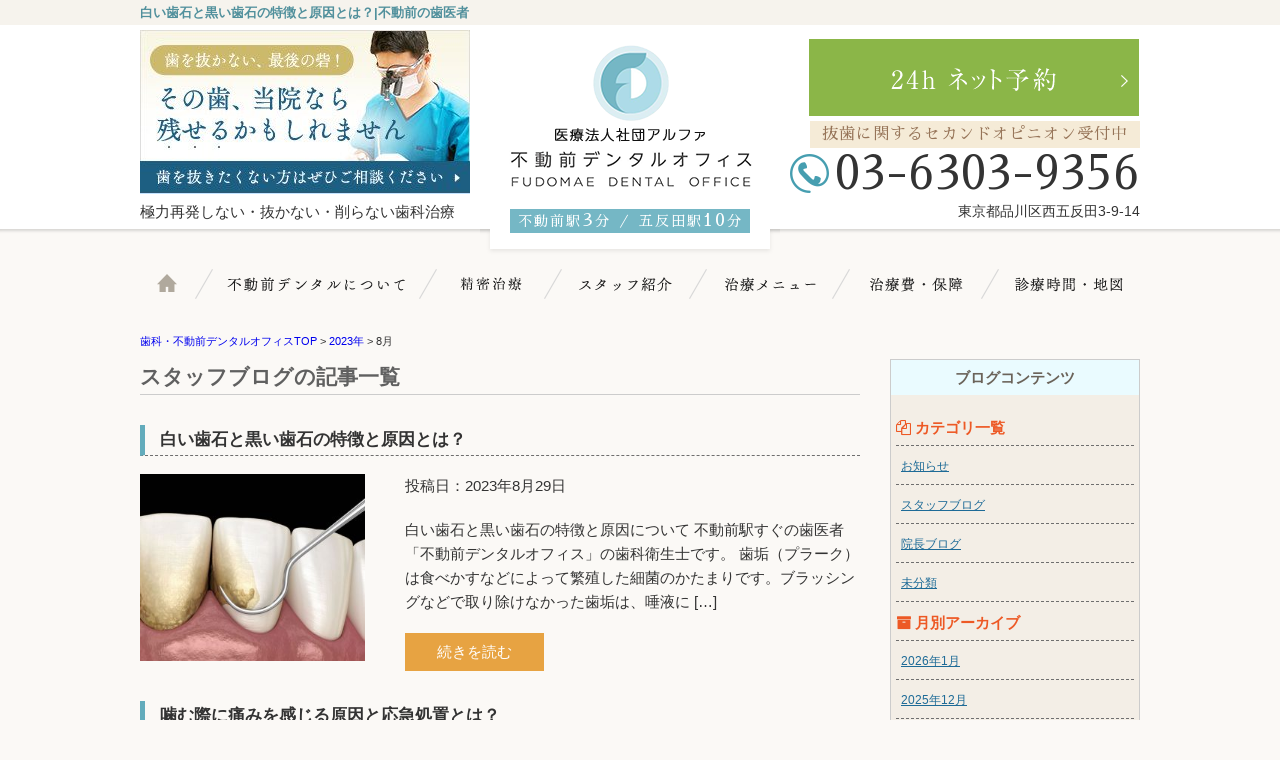

--- FILE ---
content_type: text/css
request_url: https://www.fudomae-dental.com/wp-content/themes/fudomae-pc/style.css
body_size: 2487
content:
/*
Theme Name: child-pc
Template: base-pc
*/

/*-----------------------------------------------------
RESET css
---------------------------------------------------- */
html, body, h1, h2, h3, h4, h5, ul, ol, dl, li, dt, dd, p, div, span, img, a, table, tr, th, td {
  margin: 0;
  padding: 0;
  border: 0;
  font-size: 100%;
  vertical-align:baseline;
  box-sizing: border-box;
}
article, header, footer, aside, figure, figcaption, nav, section { 
  display:block;
}
body {
  line-height: 1;
  -ms-text-size-adjust: 100%;
  -webkit-text-size-adjust: 100%;
}
li, ol, ul {
  list-style: none;
  list-style-type: none;
}
a {
  text-decoration: none;
}
a:hover {
  text-decoration: underline;
}
a:hover img {
  opacity: 0.7;
}
html, body {
  width: 100%;
  height: 100%;
  min-width: 1000px;
}
img {
  display: block;
}
.slideshow{ 
	display:none;
}

/* -----------------------------------------------------------
Commmon
----------------------------------------------------------- */
header {
	background-color: #fff;
}
/* -- FLEX-- */
.hd_inner {
	-js-display: flex;
	display: -webkit-box;
	display: -ms-flexbox;
	display: flex;
	-ms-flex-wrap: wrap;
	flex-wrap: wrap;
	-webkit-box-pack: justify;
	-ms-flex-pack: justify;
	justify-content: space-between;
}

/* --- COMMON ヘッダー --- */
.hd_inner {
	margin: 0 auto;
	width: 1000px;
    padding-top: 5px;
}
/* -left- */
.hd_l {
    width: 33%;
    margin-top: 10px 2% 0 0;
}

.hd_l p {
    margin-bottom: 5px;
}

/* -center- */
.hd_logo {
    background: url("./images/common/logo-bg.png") no-repeat scroll center bottom;
    height: 210px;
    width: 30%;
    text-align: center;
    margin-top: 15px;
}
.hd_logo .point {
    background-color: #75b7c5;
    color: #fff;
    font-family: "Sawarabi Mincho";
    font-size: 14px;
    letter-spacing: 2px;
    margin: 0 auto;
    width: 240px;
}
.hd_logo span {
    font-size: 18px;
}
.hd_logo img {
    margin: 0 auto;
}
/* -right- */
.hd_r {
    text-align: right;
    width: 35%;
}
.hd_r img {
    margin-bottom: 5px;
}
.hd_r p {
    font-size: 14px;
    margin-bottom: 3px;
}
.hd_r .point {
    background-color: #f5ebd7;
    color: #967458;
    font-family: "Sawarabi Mincho";
    font-size: 16px;
    letter-spacing: 1px;
    margin-left: auto;
    text-align: center;
    width: 330px;
}
.hd_r .hd_tel {
    background: url("./images/common/tel.png") no-repeat scroll 0 3px;
    font-family: "Sawarabi Mincho";
    font-size: 46px;
    line-height: 1;
    text-align: right;
}
.hd_r span {
    background-color: #e6ac61;
    border-radius: 10px;
    color: #fff;
    margin-left: 10px;
    padding: 2px 15px 0px;
}
/* --- COMMON ヘッダー --- */
footer {
	background-color: #fff;
}
/* -center- */
.ft_logo {
    width: 30%;
    text-align: center;
}
.ft_logo .point {
    background-color: #75b7c5;
    color: #fff;
    font-family: "Sawarabi Mincho";
    font-size: 14px;
    letter-spacing: 2px;
    margin: 0 auto;
    width: 240px;
}
.ft_logo span {
    font-size: 18px;
}
.ft_logo img {
    margin: 0 auto;
}

/* -----------------------------------------------------------
nav
----------------------------------------------------------- */
nav {
    margin-top: -26px;
    box-shadow: 0 5px 3px -3px rgba(0, 0, 0, 0.15) inset;
    -webkit-box-shadow: 0 5px 3px -3px rgba(0, 0, 0, 0.15) inset;
    -moz-box-shadow: 0 5px 3px -3px rgba(0, 0, 0, 0.15) inset;
}

/* -----------------------------------------------------------
Slider
----------------------------------------------------------- */
.slider {
	background-color: #fbf9f6;
}

/* -----------------------------------------------------------
Top-Page
----------------------------------------------------------- */
.top_btn img {
    display: inline;
}

/* -----------------------------------------------------------
Top01
----------------------------------------------------------- */
.top01 {
	background: url(./images/top/top01-bg01.png) no-repeat center bottom;
    font-size: 17px;
    padding: 60px 0 220px;
    text-align: center;
}
.top01 h2 img {
	margin: 0 auto;
}
.top01 .wrapper {
	background: url(./images/top/top01-bg02.png) no-repeat center 0;
    padding-top: 50px;
}
.top01 h3 img {
    margin: 0px auto 40px;
}

/* -----------------------------------------------------------
Top02
----------------------------------------------------------- */
.top02 {
    background-color: #fff;
    font-size: 17px;
    padding-top: 70px;
    box-shadow: 0 5px 3px -3px rgba(0, 0, 0, 0.15) inset;
    -webkit-box-shadow: 0 5px 3px -3px rgba(0, 0, 0, 0.15) inset;
    -moz-box-shadow: 0 5px 3px -3px rgba(0, 0, 0, 0.15) inset;
}
.top02 .box-a {
	background: url(./images/top/top02-bg01.png) no-repeat 0 0;
    padding-top: 20px;
}
.top02 .box-a .inner {
	background: url(./images/top/top02-bg02.jpg) no-repeat 20px 0;
    padding-left: 20px;
}
.top02 .box-b {
	background: url(./images/top/top02-bg03.png) no-repeat right 0;
    padding-top: 20px;
}
.top02 .box-b .inner {
	background: url(./images/top/top02-bg04.jpg) no-repeat right 0;
    padding-left: 20px;
}
.top02 .box-c {
    background: url(./images/top/top02-bg05.png) no-repeat 0 0;
    padding-top: 20px;
}
.top02 .box-c .inner {
    background: url(./images/top/top02-bg06.jpg) no-repeat 20px 0;
    padding-left: 20px;
}
.top02 .inner {
    margin-bottom: 50px;
}
.top02 .box {
    height: 330px;
    margin-bottom: 20px;
    width: 430px;
}
.top02 h3 {
    color: #43a2b6;
    font-size: 25px;
    font-weight: 700;
    line-height: 1;
    margin: 20px 0 40px;
}
.top02 span {
	color: #ef9c25;
    font-weight: 700;
}
.top02 .box-a .box,
.top02 .box-c .box {
    margin-left: auto;
}
.top02 .box-a h2,
.top02 .box-c h2 {
    padding-left: 130px;
}
.top02 .box-a h3,
.top02 .box-c h3 {
    padding-left: 140px;
}
.top02 .box-b .top_btn {
    text-align: right;
}

/* -----------------------------------------------------------
Top03
----------------------------------------------------------- */
.top03 {
	background: #fff url(./images/top/top03-bg01.jpg) no-repeat center 0;
    padding: 530px 0 50px;
    box-shadow: 0 5px 3px -3px rgba(0, 0, 0, 0.15) inset;
    -webkit-box-shadow: 0 5px 3px -3px rgba(0, 0, 0, 0.15) inset;
    -moz-box-shadow: 0 5px 3px -3px rgba(0, 0, 0, 0.15) inset;
}
.top03 .wrapper {
	padding-left: 20px;
}
.top03 h2 img{
	margin: 0 auto 30px;
}
.top03 .top_btn{
    margin-top: 30px;
    text-align: center;
}
.top03 span {
	color: #ef9c25;
    font-weight: 700;
}

/* -----------------------------------------------------------
Top04
----------------------------------------------------------- */
.top04{
	padding: 70px 0;
}
.top04 h2 img {
	margin: 0 auto 50px;
}
.top04 .wrapper {
	-js-display: flex;
	display: -webkit-box;
	display: -ms-flexbox;
	display: flex;
	-ms-flex-wrap: wrap;
	flex-wrap: wrap;
	-webkit-box-pack: justify;
	-ms-flex-pack: justify;
	justify-content: space-between;
}
.top04 .box {
    padding: 250px 20px 0;
	width: 320px;
}
.top04 .box-a {
	background: url(./images/top/top04-bg01.png) no-repeat center 0;
}
.top04 .box-b {
	background: url(./images/top/top04-bg02.png) no-repeat center 0;
}
.top04 .box-c {
	background: url(./images/top/top04-bg03.png) no-repeat center 0;
}
.top04 h3 {
    color: #1d5e83;
    font-family: "Sawarabi Mincho";
    font-size: 30px;
    font-weight: normal;
    line-height: 1;
    margin-bottom: 20px;
    text-align: center;
}
.top04 h4 {
    line-height: 1;
    margin-bottom: 30px;
    text-align: center;
}
.top04 h4 span {
    background-color: #f5ebd7;
    border-radius: 15px;
    color: #967458;
    font-family: "Sawarabi Mincho";
    font-size: 18px;
    font-weight: normal;
    letter-spacing: 2px;
    margin-left: auto;
    padding: 3px 15px;
}
.top04 .top_btn{
    margin-top: 20px;
    text-align: center;
}

/* -----------------------------------------------------------
Top05
----------------------------------------------------------- */
.top05 {
    padding-bottom: 60px;
}
.top05 h2 img{
	margin: 0 auto 50px;
}
.top05 .inner {
	-js-display: flex;
	display: -webkit-box;
	display: -ms-flexbox;
	display: flex;
	-ms-flex-wrap: wrap;
	flex-wrap: wrap;
	-webkit-box-pack: justify;
	-ms-flex-pack: justify;
	justify-content: space-between;
}

/* -----------------------------------------------------------
Top06
----------------------------------------------------------- */
.top06 {
	background: #fff url(./images/top/top06-bg01.png) no-repeat center 0;
    padding: 40px 0;
    box-shadow: 0 5px 3px -3px rgba(0, 0, 0, 0.15) inset;
    -webkit-box-shadow: 0 5px 3px -3px rgba(0, 0, 0, 0.15) inset;
    -moz-box-shadow: 0 5px 3px -3px rgba(0, 0, 0, 0.15) inset;
}
.top06 h2 img{
	margin: 0 auto 20px;
}
.top06 h3 img{
	margin: 0 auto 20px;
}
.top06 p {
	width: 91%;
    margin: 0 auto;
}

/* -----------------------------------------------------------
Top07
----------------------------------------------------------- */
.top07 {
    background-color: #fff;
	padding-bottom: 80px;
}
.top07 ul {
	-js-display: flex;
	display: -webkit-box;
	display: -ms-flexbox;
	display: flex;
	-ms-flex-wrap: wrap;
	flex-wrap: wrap;
	-webkit-box-pack: justify;
	-ms-flex-pack: justify;
	justify-content: space-around;
}
.top07 ul {
    height: 76px;
    margin: 0 auto;
    width: 970px;
}
.top07 .h-manu01 {
    background: url(images/top/top07-btn01-hv.jpg) no-repeat;
}
.top07 .h-manu02 {
    background: url(images/top/top07-btn02-hv.jpg) no-repeat;
}
.top07 .h-manu03 {
    background: url(images/top/top07-btn03-hv.jpg) no-repeat;
}
.h-manu01 a, .h-manu02 a, .h-manu03 a {
	display: inline-block;
}
.h-manu01 a:hover, .h-manu02 a:hover, .h-manu03 a:hover {
	background-color: transparent;
}
.h-manu01 a:hover img, .h-manu02 a:hover img, .h-manu03 a:hover img {
	visibility: hidden;
}

/* -----------------------------------------------------------
Top08
----------------------------------------------------------- */
.top08 {
    padding: 60px 0;
    box-shadow: 0 5px 3px -3px rgba(0, 0, 0, 0.15) inset;
    -webkit-box-shadow: 0 5px 3px -3px rgba(0, 0, 0, 0.15) inset;
    -moz-box-shadow: 0 5px 3px -3px rgba(0, 0, 0, 0.15) inset;
}
.top08 .wrapper {
	background: url(./images/top/top08-bg01.jpg) no-repeat center 0;
    height: 530px;
    text-align: center;
}
.top08 h2 img {
    margin: 135px auto 35px;
}
.top08 p {
    margin: 0 auto;
    width: 88%;
}
.top08 .top_btn {
    margin-top: 30px;
}

/* -----------------------------------------------------------
Top-blog
----------------------------------------------------------- */
.top-blog {
	padding: 40px 0;
}
.top-blog .wrapper {
	-js-display: flex;
	display: -webkit-box;
	display: -ms-flexbox;
	display: flex;
	-ms-flex-wrap: wrap;
	flex-wrap: wrap;
	-webkit-box-pack: justify;
	-ms-flex-pack: justify;
	justify-content: space-between;
}
.top-blog .box {
    width: calc(50% - 30px);
}
.top-blog .title {
	-js-display: flex;
	display: -webkit-box;
	display: -ms-flexbox;
	display: flex;
	-ms-flex-wrap: wrap;
	flex-wrap: wrap;
	-webkit-box-pack: justify;
	-ms-flex-pack: justify;
	justify-content: space-between;
}
.top-blog .title {
	background: url(./images/top/top-blog-bg01.png) no-repeat 0 bottom;
}
.top-blog .title h2 {
    color: #505050;
    font-size: 23px;
    line-height: 37px;
    padding-bottom: 4px;
    padding-left: 20px;
    width: 80%;
}
.top-blog .title p {
    margin-bottom: 0;
    padding-top: 6px;
}
.top-blog .title a {
    color: #333;
    font-size: 13px;
    font-weight: 700;
    text-decoration: none;
}
.top-blog .title a:hover {
    color: #2d91aa;
    text-decoration: underline;
}
.top-blog .inner {
	margin-bottom: 30px;
}
.top-blog dl {
	color: #55452d;
	margin-top: 10px;
	overflow: hidden;
}
.top-blog dt {
	float: left;
	line-height: 20px;
	padding-top: 14px;
	color: #55452D;
}
.top-blog dd {
	clear: both;
	line-height: 38px;
	font-size: 15px;
	font-weight: bold;
	border-bottom: 1px dashed #ccc;
	color: #55452D;
}
.top-blog dd i {
	margin-left: 5px;
}
.top-blog dl dt span {
	font-size: 80%;
	color: #FFF;
	background-color: #BF002F;
	min-width: 55px;
	padding: 1px 5px 0 5px;
	line-height: 20px;
	display: inline-block;
	margin-left: 10px;
	text-align: center;
}
.top-blog dl dt span.doctor_blog {
	background-color: #6679CB;
}
.top-blog dl dt span.staff_blog {
	background-color: #81BC59;
}

/* -----------------------------------------------------------
Top09
----------------------------------------------------------- */
.top09 {
    padding: 50px 0;
}
.top09 h2{    
    color: #505050;
    font-size: 23px;
    line-height: 37px;
    padding-bottom: 4px;
    padding-left: 20px;
    background: url(./images/top/top09-bg01.png) no-repeat 0 bottom;
    margin-bottom: 30px;
}
.top09 .box-a {
	background: url(./images/top/top09-bg02.png) no-repeat right 0;
    margin-bottom: 30px;
}
.top09 th, .top09 td {
	border: 0;
    vertical-align: top;
}
.top09 th {
    width: 75px;
}
.top09 tr {
	border-bottom: 1px dashed #CCC;
}
.top09 .box {
    width: 480px;
}
.top09 .box-a .box {
    margin-bottom: 50px;
}
.top09 .box-b {
	background: url(./images/top/top09-bg03.jpg) no-repeat 0 0;
    height: 480px;
    margin-bottom: 50px;
}
.top09 .box-b .box {
    margin-left: auto;
}
.top09 .box-c {
	background: url(./images/top/top09-bg04.jpg) no-repeat right 0;
}
.top09 p{
    margin-bottom: 30px;
}

.top10 {
  padding-bottom:70px;
}

.top10 .wrapper {
	-js-display: flex;
	display: -webkit-box;
	display: -ms-flexbox;
	display: flex;
	-ms-flex-wrap: wrap;
	flex-wrap: wrap;
	-webkit-box-pack: justify;
	-ms-flex-pack: justify;
	justify-content: space-between;
}	

.top10 .top_btn{
    text-align: center;
}

--- FILE ---
content_type: text/css
request_url: https://www.fudomae-dental.com/wp-content/themes/fudomae-pc/css/main/assets.css
body_size: 2433
content:
.content h1{border-bottom:1px solid #ccc;font-size:31px;line-height:1.7;margin-bottom:30px}.content h2{font-size:23px;line-height:37px;padding-bottom:4px;padding-left:20px;margin:0 0 18px 0}.ft-list,.l01_box,.l02_box,.l03_box,.l04_box,.l02_box_sp,.l01_box_b,.l01_box_b0,.l03_box_b,.l04_box_b,.case-box,.l02_box_b,.l02_box_b0,.l02_box_b1,.l02_box_b2,.menu-box,.menu-box .box,.post .blog_archive,.post .column_archive{-js-display:flex;display:-webkit-box;display:-ms-flexbox;display:flex;-ms-flex-wrap:wrap;flex-wrap:wrap;-webkit-box-pack:justify;-ms-flex-pack:justify;justify-content:space-between}body{background-color:#fbf9f6;color:#333;font-family:Hiragino Kaku Gothic Pro,ヒラギノ角ゴ Pro W3,メイリオ,Meiryo,Osaka,ＭＳ Ｐゴシック,Arial,sans-serif}.hd-line{height:25px;background:#f6f3ed}.hd-line h1{line-height:25px;color:#51909c}.ft-bg{background:#7dc2d1}.ft-list li:before{color:#fff;content:" ";font-family:FontAwesome}.ft-list li li:before{content:" ";font-family:FontAwesome}.ft-list a{color:#fff}.ft-list a:hover{color:#ed5925}p.copyright{background:#6db9c9;color:#fff}p.pagenation a{background-color:#63acbc;color:#fff}p.pagenation span{background-color:#6f6f6f;color:#fff}.sidebar01 h2{background:#f4efe6;color:#6b635a;border-color:#ccc}.sidebar01 ul.sidenav{border-color:#ccc}.sidebar01 ul.sidenav li{border-color:#ccc;background-color:#eafbff}.sidebar01 ul.sidenav li a{color:#6b635a}.sidebar01 ul.sidenav li:hover{background-color:#f3fdff}.sidebar01 ul.sidenav li li a{color:#6b635a}.sidebar01 ul.sidenav ul li{background-color:#fff}.sidebar01 ul.sidenav ul li a:before{color:#6b635a;content:" ";font-family:FontAwesome}.sidebar01 ul.sidenav ul li:hover a{color:#6b635a}.sidebar01 ul.sidenav ul li:hover a:before{color:#6b635a}nav.mega-global{background:#fbf9f6;padding-top:40px}nav.mega-global ul{height:50px}nav.mega-global ul li{height:50px}nav.mega-global ul li div.mega-global{background:#fff;border-color:#63acbc}nav.mega-global ul li:nth-child(1) div.mega-global{background-image:url(../../images/gnav/nav/nav01.jpg)}nav.mega-global ul li:nth-child(2) div.mega-global{background-image:url(../../images/gnav/nav/nav02.jpg)}nav.mega-global ul li:nth-child(3) div.mega-global{background-image:url(../../images/gnav/nav/nav03.jpg)}nav.mega-global ul li:nth-child(4) div.mega-global{background-image:url(../../images/gnav/nav/nav04.jpg)}nav.mega-global ul li:nth-child(5) div.mega-global{background-image:url(../../images/gnav/nav/nav05.jpg)}nav.mega-global ul li:nth-child(6) div.mega-global{background-image:url(../../images/gnav/nav/nav06.jpg)}nav.mega-global ul li a{height:50px}nav.mega-global ul ul.sub-menu li:before{color:#63acbc;content:" ";font-family:FontAwesome}nav.mega-global ul ul.sub-menu li a{color:#333}nav.mega-global ul ul.sub-menu li a:hover{color:#e7a342}nav.mega-global li:first-child a{background:url(../../images/gnav/gnav.png) no-repeat 0 0}nav.mega-global li:first-child a:hover{background:url(../../images/gnav/gnav_hv.png) no-repeat 0 0}nav.mega-global li:nth-child(2) a{background:url(../../images/gnav/gnav.png) no-repeat -90px 0}nav.mega-global li:nth-child(2) a:hover{background:url(../../images/gnav/gnav_hv.png) no-repeat -90px 0}nav.mega-global li:nth-child(3) a{background:url(../../images/gnav/gnav.png) no-repeat -290px 0}nav.mega-global li:nth-child(3) a:hover{background:url(../../images/gnav/gnav_hv.png) no-repeat -290px 0}nav.mega-global li:nth-child(4) a{background:url(../../images/gnav/gnav.png) no-repeat -423px 0}nav.mega-global li:nth-child(4) a:hover{background:url(../../images/gnav/gnav_hv.png) no-repeat -423px 0}nav.mega-global li:nth-child(5) a{background:url(../../images/gnav/gnav.png) no-repeat -568px 0}nav.mega-global li:nth-child(5) a:hover{background:url(../../images/gnav/gnav_hv.png) no-repeat -568px 0}nav.mega-global li:nth-child(6) a{background:url(../../images/gnav/gnav.png) no-repeat -708px 0}nav.mega-global li:nth-child(6) a:hover{background:url(../../images/gnav/gnav_hv.png) no-repeat -708px 0}nav.mega-global li:last-child a{background:url(../../images/gnav/gnav.png) no-repeat -844px 0}nav.mega-global li:last-child a:hover{background:url(../../images/gnav/gnav_hv.png) no-repeat -844px 0}nav.mega-global li:hover{position:relative}nav.mega-global li:hover>div.mega-global{display:block}nav.mega-global li:first-child a{width:90px}nav.mega-global li:first-child a:hover{width:90px}nav.mega-global li:nth-child(2) a{width:200px}nav.mega-global li:nth-child(2) a:hover{width:200px}nav.mega-global li:nth-child(3) a{width:133px}nav.mega-global li:nth-child(3) a:hover{width:133px}nav.mega-global li:nth-child(4) a{width:145px}nav.mega-global li:nth-child(4) a:hover{width:145px}nav.mega-global li:nth-child(5) a{width:140px}nav.mega-global li:nth-child(5) a:hover{width:140px}nav.mega-global li:nth-child(6) a{width:136px}nav.mega-global li:nth-child(6) a:hover{width:136px}nav.mega-global li:last-child a{width:156px}nav.mega-global li:last-child a:hover{width:156px}hr{border-bottom-color:#fff;border-top-color:#fafafa}.content .img_s img{border-color:#CCC}.content .box img{border-color:#CCC}.content h1{background:url(../../images/content/h1_bg.png) no-repeat;color:#606060}.content h2{background:url(../../images/content/h2_bg.png) no-repeat;color:#606060}.content h3{border-bottom-color:#CCC;border-left-color:#63acbc}.content h4{border-bottom-color:#CCC;border-left-color:#63acbc}.content a{color:#1e6b97}.content a:hover{color:#e7a342}.t_co0{color:#bf0116}.t_co1{color:#6888d3}.t_co2{color:#2a28ae}.t_co3{color:#0fa686}.t_co4{color:#fe84ee}.t_co5{color:#724587}.t_co6{color:#593814}.t_co7{color:#d1c010}.t_co8{color:#c2aa28}.t_co9{color:#ed5925}.t_b{background:-webkit-gradient(linear, left top, left bottom, color-stop(50%, transparent), color-stop(50%, #f0e93a)) repeat scroll 0 0;background:linear-gradient(transparent 50%, #f0e93a 50%) repeat scroll 0 0}strong{color:#ed5925}.cn_r .count{color:#333}.cn_r .count::before{color:#e7a342}.cn_r_b .count{color:#fff}.cn_r_b .count::before{color:#e7a342;background:#fff;border-color:#fff}.i_a:after{color:#e7a342;content:" ";font-family:FontAwesome}.i_b:before{color:#e7a342;content:" ";font-family:FontAwesome}.i_li li:before{color:#e7a342;content:" ";font-family:FontAwesome}.icon1-b:before{content:" "}.icon2-b:before{content:" "}.icon3-b:before{content:" "}.icon4-b:before{content:" "}.icon5-b:before{content:" "}.icon6-b:before{content:" "}.icon7-b:before{content:" "}.icon8-b:before{content:" "}.icon9-b:before{content:" "}.icon1-a:after{content:" "}.icon2-a:after{content:" "}.icon3-a:after{content:" "}.icon4-a:after{content:" "}.icon5-a:after{content:" "}.icon6-a:after{content:" "}.icon7-a:after{content:" "}.icon8-a:after{content:" "}.icon9-a:after{content:" "}.icon1-li li:before{content:" "}.icon2-li li:before{content:" "}.icon3-li li:before{content:" "}.icon4-li li:before{content:" "}.icon5-li li:before{content:" "}.icon6-li li:before{content:" "}.icon7-li li:before{content:" "}.icon8-li li:before{content:" "}.icon9-li li:before{content:" "}.i_co0:before{color:#bf0116}.i_co1:before{color:#6888d3}.i_co2:before{color:#2a28ae}.i_co3:before{color:#0fa686}.i_co4:before{color:#fe84ee}.i_co5:before{color:#724587}.i_co6:before{color:#593814}.i_co7:before{color:#d1c010}.i_co8:before{color:#c2aa28}.i_co9:before{color:#ed5925}.i_co0:after{color:#bf0116}.i_co1:after{color:#6888d3}.i_co2:after{color:#2a28ae}.i_co3:after{color:#0fa686}.i_co4:after{color:#fe84ee}.i_co5:after{color:#724587}.i_co6:after{color:#593814}.i_co7:after{color:#d1c010}.i_co8:after{color:#c2aa28}.i_co9:after{color:#ed5925}.i_co0 li:before{color:#bf0116}.i_co1 li:before{color:#6888d3}.i_co2 li:before{color:#2a28ae}.i_co3 li:before{color:#0fa686}.i_co4 li:before{color:#fe84ee}.i_co5 li:before{color:#724587}.i_co6 li:before{color:#593814}.i_co7 li:before{color:#d1c010}.i_co8 li:before{color:#c2aa28}.i_co9 li:before{color:#ed5925}.l01_box h3{border-bottom-color:#CCC}.l02_box h3{border-color:#63acbc}.l03_box h3{border-color:#63acbc}.l04_box h3{border-color:#63acbc}.l01_box_b .box{background-color:#f3eee6}.l01_box_b h3{border-bottom-color:#CCC}.l01_box_b0 .box{border-color:#CCC;background-color:#f3eee6}.l01_box_b0 h3{border-color:#63acbc}.l03_box_b .box{border-color:#CCC;background-color:#f3eee6}.l03_box_b h3{border-color:#63acbc}.l04_box_b .box{border-color:#CCC;background-color:#f3eee6}.l04_box_b h3{border-color:#63acbc}.box_c0 .box{border-color:#bf0116 !important;background-color:#fffcfc !important}.box_c0 .box h3{color:#bf0116;border-color:#bf0116}.box_c0 .box h4{color:#bf0116;border-color:#bf0116}.box_c1 .box{border-color:#6888d3 !important;background-color:#f9fafd !important}.box_c1 .box h3{color:#6888d3;border-color:#6888d3}.box_c1 .box h4{color:#6888d3;border-color:#6888d3}.box_c2 .box{border-color:#2a28ae !important;background-color:#deddf7 !important}.box_c2 .box h3{color:#2a28ae;border-color:#2a28ae}.box_c2 .box h4{color:#2a28ae;border-color:#2a28ae}.box_c3 .box{border-color:#0fa686 !important;background-color:#f2fffc !important}.box_c3 .box h3{color:#0fa686;border-color:#0fa686}.box_c3 .box h4{color:#0fa686;border-color:#0fa686}.box_c4 .box{border-color:#fe84ee !important;background-color:#fefbfd !important}.box_c4 .box h3{color:#fe84ee;border-color:#fe84ee}.box_c4 .box h4{color:#fe84ee;border-color:#fe84ee}.box_c5 .box{border-color:#724587 !important;background-color:#f5f0f9 !important}.box_c5 .box h3{color:#724587;border-color:#724587}.box_c5 .box h4{color:#724587;border-color:#724587}.box_c6 .box{border-color:#593814 !important;background-color:#fff9f1 !important}.box_c6 .box h3{color:#593814;border-color:#593814}.box_c6 .box h4{color:#593814;border-color:#593814}.box_c7 .box{border-color:#d1c010 !important;background-color:#fefdf6 !important}.box_c7 .box h3{color:#d1c010;border-color:#d1c010}.box_c7 .box h4{color:#d1c010;border-color:#d1c010}.box_c8 .box{border-color:#c2aa28 !important;background-color:#f5f0d1 !important}.box_c8 .box h3{color:#c2aa28;border-color:#c2aa28}.box_c8 .box h4{color:#c2aa28;border-color:#c2aa28}.box_c9 .box{border-color:#ed5925 !important;background-color:#fef8f5 !important}.box_c9 .box h3{color:#ed5925;border-color:#ed5925}.box_c9 .box h4{color:#ed5925;border-color:#ed5925}.box_i1{background:url(../../images/content/point01_1.png) no-repeat right 10px top 85px}.box_i1 h3{color:#ed5925}.box_i2{background:url(../../images/content/point01_1.png) no-repeat right 10px top 100px}.box_i2 h3{color:#ed5925}.box_i3{background:url(../../images/content/point01_1.png) no-repeat right 10px top 20px}.box_i3 h3{color:#ed5925}.p_box .box::before{background-color:#fff;color:#bf0116}.p_box .box{border-color:#bf0116}.l02_box_b .box,.l02_box_b0 .box{border-color:#CCC;background-color:#f3eee6}.l02_box_b h3,.l02_box_b0 h3{border-color:#63acbc}.l02_box_b1 .box{background-color:#f3eee6}.l02_box_b1 h3{background-color:#63acbc;color:#fff}.l02_box_b2 .box{background-color:#f3eee6}.l02_box_b2 h3{background-color:#63acbc;color:#fff}.menu-box .box{border-color:#CCC}.menu-box .box:hover{background-color:#f3eee6;border-color:#63acbc}.menu-box .box .box2 .menu-btn{background-color:#e7a342;color:#fff}.btn_1{background-color:#e7a342;border-color:#e7a342;color:#fff !important}.btn_1:hover{background-color:#fff;color:#e7a342 !important}.btn_1:hover::before{background-color:#e7a342}.btn_1:hover::after{background-color:#e7a342}.btn_1::before{background-color:#e7a342}.btn_1::after{background-color:#e7a342}th{border-color:#CCC}td{border-color:#CCC}.table_ac th{background-color:#f3eee6}.table_fee th{background-color:#CCC}.faq h3::before{color:#fff;background-color:#4f98b1}.faq p{background-color:#f3eee6}.faq p::before{color:#fff;background-color:#e7a342}.blog-side{background-color:#f3eee6;border-color:#CCC}.blog-side h2{color:#6b635a;background-color:#eafbff}ul.archive_box li{border-bottom-color:#6f6f6f !important}ul.archive_box li a{color:#1e6b97}ul.archive_box li a:hover{color:#e7a342}ul.archive_box li.header{color:#ed5925}.post h2{color:#333;border-bottom-color:#6f6f6f;border-left-color:#63acbc}.post_inner{border-bottom-color:#CCC}dl.news-archive dt{border-bottom-color:#CCC}dl.news-archive dd{border-bottom-color:#CCC}.single_pn{background-color:#f3eee6;border-color:#CCC}.contactform h1{border-bottom-color:#CCC;border-left-color:#63acbc}.contactform input{border-color:rgba(0,0,0,0.3)}.contactform select{border-color:rgba(0,0,0,0.3)}.contactform textarea{border-color:rgba(0,0,0,0.3)}.contactform .table01{border-color:#CCC}.contactform tr{border-bottom-color:#CCC !important}.contactform th{background-color:#f3eee6}.contactform a{color:#1e6b97}.contactform a:hover{color:#e7a342}.m-alert{background-color:#bf0116;color:#fff}input[type=submit]{background-color:#f3eee6;border-color:#CCC}


--- FILE ---
content_type: text/plain
request_url: https://www.google-analytics.com/j/collect?v=1&_v=j102&a=173945651&t=pageview&_s=1&dl=https%3A%2F%2Fwww.fudomae-dental.com%2F2023%2F08%2F&ul=en-us%40posix&dt=8%E6%9C%88%2C%202023%20%7C%20%E4%B8%8D%E5%8B%95%E5%89%8D%E3%81%AE%E6%AD%AF%E5%8C%BB%E8%80%85&sr=1280x720&vp=1280x720&_u=IADAAEABAAAAACAAI~&jid=504960448&gjid=880273216&cid=797737010.1768789962&tid=UA-81447994-18&_gid=1955704810.1768789962&_r=1&_slc=1&z=680109155
body_size: -452
content:
2,cG-BQCG0PNVE8